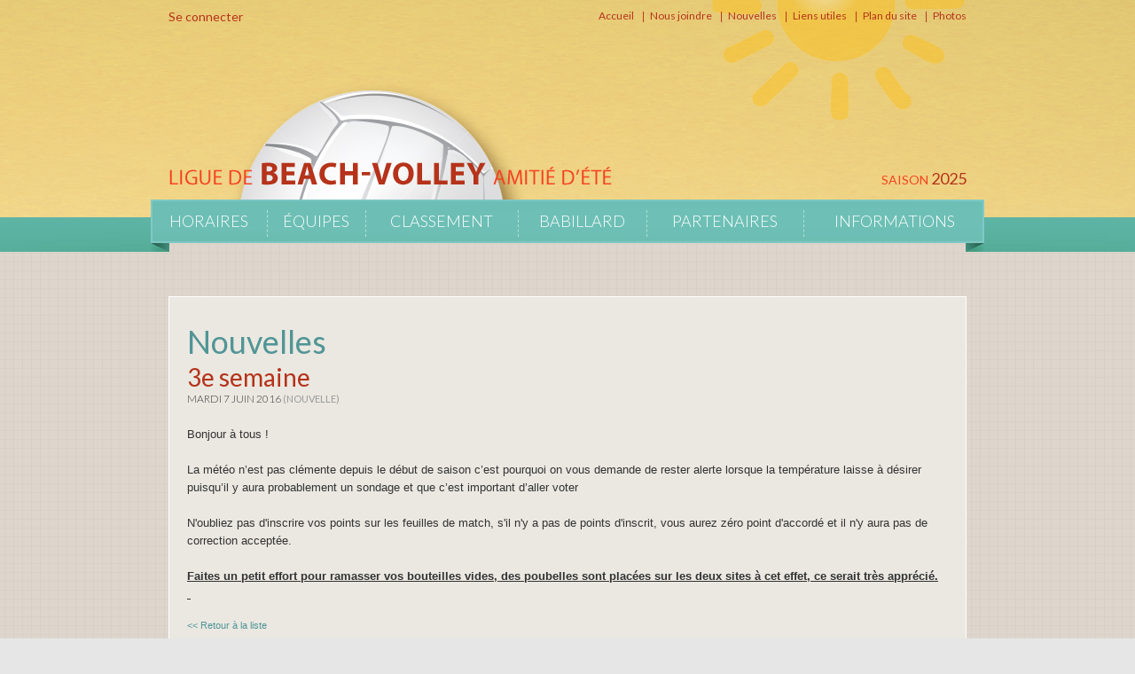

--- FILE ---
content_type: text/html
request_url: http://www.beachvolleysi.ca/fr/nouvelles_2/3e-semaine_92/
body_size: 2150
content:
<!DOCTYPE html PUBLIC "-//W3C//DTD XHTML 1.0 Transitional//EN" "DTD/xhtml1-transitional.dtd">
<html xmlns="http://www.w3.org/1999/xhtml" lang="en" xml:lang="en">
<head>
  <title>Nouvelles - Ligue de Beach-Volley amitié d'été</title>
  <meta name="title" content="Nouvelles - Ligue de Beach-Volley amitié d'été"/>
  <meta http-equiv="content-type" content="text/html; charset=utf-8"/>
  <meta name="keywords" content=","/>
  <meta name="description" content=""/>
  <base href="http://www.beachvolleysi.ca/CLIENTS/1-beachvolley/"/>
  <link href='http://fonts.googleapis.com/css?family=Lato:400,300' rel='stylesheet' type='text/css'>
  <link href='http://fonts.googleapis.com/css?family=Russo+One' rel='stylesheet' type='text/css'>
  <link rel="stylesheet" type="text/css" href="css/custom_headers.css"/>
  <link rel="stylesheet" type="text/css" href="css/main.css"/>
  <script type="text/javascript" src="../../js/ext/jquery.js"></script>
  <script type="text/javascript" src="../../js/ext/jquery.validation.js"></script>
  <script type="text/javascript" src="../../js/maplib.js"></script>
  <script type="text/javascript" src="../../js/custom_beach.js"></script>
  <script type="text/javascript">var vLng = '2';var arrTrack = new Array(2);var vFullUrl = 'http://www.beachvolleysi.ca/';
  </script>
</head>
<body>
  <div id="level1_over"></div><div id="gallery"></div><div id="galtemp"></div>
<div id='all_div'><div id='main_div'><div id='header_div'><div id='saison'>Saison <span class='year'>2025</span></div><div id='basic_menu'><?xml version="1.0" encoding="UTF-8"?>
<table cellspacing="0" width="100%" class="mbtbl"><tr><td><div class="mbitem"><a href="../../fr/horaires_10/" class="mblink">Horaires</a></div></td><td class="mbspacer"><img src="images/blank.gif"/></td><td><div class="mbitem"><a href="../../fr/equipes_11/" class="mblink">Équipes</a></div></td><td class="mbspacer"><img src="images/blank.gif"/></td><td><div class="mbitem"><a href="../../fr/classement_9/" class="mblink">Classement</a></div></td><td class="mbspacer"><img src="images/blank.gif"/></td><td><div class="mbitem"><a href="../../fr/babillard_13/" class="mblink">Babillard</a></div></td><td class="mbspacer"><img src="images/blank.gif"/></td><td><div class="mbitem"><a href="../../fr/partenaires_12/" class="mblink">Partenaires</a></div></td><td class="mbspacer"><img src="images/blank.gif"/></td><td><div class="mbitem"><a href="../../fr/informations_14/" class="mblink">Informations</a></div></td></tr></table>
</div><div id='secondary_menu'><a class='smlink' href='../../fr/accueil/'><nobr>Accueil</nobr></a><?xml version="1.0" encoding="UTF-8"?>

      |  <a class="smlink" href="../../fr/nous-joindre_3/"><nobr>Nous joindre</nobr></a>
      |  <a class="smlink" href="../../fr/nouvelles_2/"><nobr>Nouvelles</nobr></a>
      |  <a class="smlink" href="../../fr/liens-utiles_5/"><nobr>Liens utiles</nobr></a>
      |  <a class="smlink" href="../../fr/plan-du-site_1/"><nobr>Plan du site</nobr></a>
      |  <a class="smlink" href="../../fr/photos_7/"><nobr>Photos</nobr></a>
</div><div id='login_menu'><a class='lmlink' href='javascript:showLogin()'><nobr>Se connecter</nobr></a></div></div><div id='main_menu'></div><div id='content'><div id='page_title'>Nouvelles</div><div class='ndtitle'>3e semaine</div><div class='ndate' style='padding-bottom:5px'>Mardi 7 Juin 2016 <span class='ncat'>(Nouvelle)</span></div><div class='ndesc'><p>Bonjour &agrave; tous&nbsp;!</p>
<p>&nbsp;</p>
<p>La m&eacute;t&eacute;o n&rsquo;est pas cl&eacute;mente depuis le d&eacute;but de saison c&rsquo;est pourquoi on vous demande de rester alerte lorsque la temp&eacute;rature laisse &agrave; d&eacute;sirer puisqu&rsquo;il y aura probablement un sondage et que c&rsquo;est important d&rsquo;aller voter</p>
<p>&nbsp;</p>
<p>N'oubliez pas d'inscrire vos points sur les feuilles de match, s'il n'y a pas de points d'inscrit, vous aurez z&eacute;ro point d'accord&eacute; et il n'y aura pas de correction accept&eacute;e.</p>
<p>&nbsp;</p>
<p><span style="text-decoration: underline;"><strong>Faites un petit effort pour ramasser vos bouteilles vides, des poubelles sont plac&eacute;es sur les deux sites &agrave; cet effet, ce serait tr&egrave;s appr&eacute;ci&eacute;.</strong></span></p>
<p><span style="text-decoration: underline;"><strong>&nbsp;</strong></span></p></div><div style='padding-top:15px'><a href='../../fr/nouvelles_2/' style='font-size:11px'><< Retour à la liste</a></div></div><div id='footer_div'><a href='http://www.mapdesign.ca' target='_blank'><img src='images/manual/mapdesign.png'/></a></div></div></div><div id='easyLogin'><form name="frmConnectEasyLogin" id="frmConnectEasyLogin" enctype="multipart/form-data" method="POST" action="#"><div class="title">Se connecter</div><div class="close"><a href="javascript:closeEasyLogin()">X</a></div><div class="mention" style="text-align:right;margin-bottom:10px;"><a href="javascript:goToRecupass()">J'ai oublier mon mot de passe</a></div><div class="mention" style="text-align:right;margin-bottom:20px;"><a href="javascript:goToCreateAccount()">Vous n'avez pas de compte? Créer un compte!</a></div><div id="errorEasyLogin"><div id="block_acc_mailEasyLogin" name="block_acc_mailEasyLogin" class="formelement"><label for="acc_mailEasyLogin">Courriel</label><input type="text" value="" id="acc_mailEasyLogin" name="acc_mailEasyLogin" class="text" validation="required email" ></input></div><div id="block_acc_passEasyLogin" name="block_acc_passEasyLogin" class="formelement"><label for="acc_passEasyLogin">Mot de passe</label><input type="password" value="" id="acc_passEasyLogin" name="acc_passEasyLogin" class="text" validation="required"></input></div><div id="errorMsgEasyLogin"></div></div><input type="button" class="login_btn" value="Connexion" onClick="executeEasyLogin()"/><div style="display:none" id="easyLoginRespEasyLogin"></div><input type="hidden" id="currentEasyLoginAction" value=""/></form></div>  <script type="text/javascript">
    var id_jq_logged = "";
    $(document).ready(function(){
    });
  </script>
</body>
</html>

--- FILE ---
content_type: text/css
request_url: http://www.beachvolleysi.ca/CLIENTS/1-beachvolley/css/custom_headers.css
body_size: 103
content:
h1{color:#b5331a;font-size:24px;font-weight:400;font-family:Lato;line-height:30px}
h2{color:#b5331a;font-size:18px;font-weight:400;font-family:Lato;line-height:24px}


--- FILE ---
content_type: text/css
request_url: http://www.beachvolleysi.ca/CLIENTS/1-beachvolley/css/main.css
body_size: 4293
content:
/* BASICS */
body,div,dl,dt,dd,ul,ol,li,h1,h2,h3,h4,h5,h6,pre,form,fieldset,p,blockquote,th,td{margin:0;padding:0;}
body,div,table{font-family:Arial;font-size:13px;color:#333333;}
table{border:0px;padding:0px;}
img{border:0px;}

/* MAIN */
a{text-decoration:none;color:#519596;}
a:hover{text-decoration:none;color:#b5331a;}
ul{text-indent:-15px;margin-left:16px;padding-top:5px;}
li{list-style-position:inside;padding-bottom:5px;list-style-image: url(../images/manual/dot.gif) !important;list-style-image: url(../images/manual/dotie.gif);}
hr{height:1px;border:0px;border-bottom:1px solid #b5331a;}

/* IMAGES */
img.img-right{float:right;margin-bottom:10px;margin-left:10px;border:10px solid #FFFFFF;-moz-box-shadow: 5px 5px 5px #AAA;-webkit-box-shadow: 5px 5px 3px #AAA;box-shadow: 5px 5px 5px #AAA;}
img.img-left{float:left;margin-bottom:10px;margin-right:10px;border:10px solid #FFFFFF;-moz-box-shadow: 5px 5px 5px #AAA;-webkit-box-shadow: 5px 5px 3px #AAA;box-shadow: 5px 5px 5px #AAA;}
.photo{border:10px solid #FFFFFF;-moz-box-shadow: 5px 5px 5px #AAA;-webkit-box-shadow: 5px 5px 3px #AAA;box-shadow: 5px 5px 5px #AAA;}
.vignette{font-size:12px;color:#666666;}
.credit{font-size:11px;color:#666666;}

/* GALLERY */
div.gallery_title{font-size:12px;color:#333333;font-family:Arial;letter-spacing:1px;padding-bottom:5px;}
div.gallery_vignette{font-size:12px;line-height:18px;color:#333333;}
div.gallery_credit{font-size:10px;color:#333333;line-height:12px;padding-top:2px;}
img.gallery_picture{margin-bottom:2px;}
#level1_over{position:absolute;z-index:98;background-color:#000000;visibility:hidden;opacity:.80;-moz-opacity: 0.5;filter: alpha(opacity=80);left:0px;top:0px;}
#gallery{position:absolute;z-index:99;background-color:#FFFFFF;visibility:hidden;padding:15px;}
#galtemp{position:absolute;visibility:hidden;}

/* TRACK BAR */
#trackbar{}
.tbsel{}
a.tblink{}
a.tblink:hover{}

/* MAIN BASIC */
table.mbtbl {height:30px;}
table.mbtbl td {}
table.mbtbl td.mbspacer {width:0px;border-right:1px dashed #b6dfda;}
table.mbtbl td.mbspacer img {width:1px;}
div.mbitem{text-align:center;text-transform:uppercase;margin-bottom:5px;}
a.mblink{color:#FFFFFF;text-decoration:none;font-size:18px;font-family:Lato;font-weight:300;}
a.mblink:hover{color:#b5331a;}
a.mbsel{color:#b5331a;text-decoration:none;font-size:18px;font-family:Lato;font-weight:400;}
a.mblink:hover{color:#b5331a;}

/* MAIN MENU */
div.mmitem{float:left;margin-right:30px;text-transform:uppercase;}
a.mmlink{color:#519596;text-decoration:none;font-size:14px;font-family:Lato;font-weight:300;}
a.mmlink:hover{color:#b5331a;}
a.mmsel{color:#b5331a;text-decoration:none;font-size:14px;font-family:Lato;font-weight:400;}
a.mmsel:hover{}
a.mmtrack{}
a.mmtrack:hover{}
div.mmitem0{}
a.mmlink0{}
a.mmlink0:hover{}

/* LANGUAGE MENU */
a.lnglink {}
a.lnglink:hover {}

/* SECONDARY MENU */
a.smlink{color:#b5331a;text-decoration:none;font-family:Lato;font-weight:400;}
a.smlink:hover{text-decoration:underline;}

/* SITE MAP */
div.stitem{padding-bottom:10px;}
a.stlink{background:url(../images/manual/dot.gif) no-repeat center left;padding-left:15px;}
a.stlink:hover{}

/* NEWS */
div.nltitle {padding:5px 0px 5px 0px;font-family:Lato;font-weight:300;font-size:20px;}
div.ndtitle {padding-bottom:5px;font-family:Lato;font-weight:400;font-size:28px;color:#b5331a;}
div.ndate {padding:0px 0px 5px 0px;text-transform:uppercase;font-family:Lato;font-weight:300;font-size:12px;}
.ncat {color:#999999;font-size:11px;font-weight:normal;}
.ndesc {padding-top:15px;}

/* SEARCH */
.search_title {font-weight:bold;color:#333333;}

/* INTEGRATION */
/*body{background:#333333;}*/
body{background:url(../images/manual/bg_f.gif) repeat top left #e6e6e6;}
#all_div{width:100%;background:url(../images/manual/header.png) no-repeat top center;}
#main_div{width:940px;margin:0 auto 0 auto;}
#header_div{height:284px;width:940px;position:relative;}
#footer_div{margin:0px 0px 40px 20px;}
#saison{position:absolute;left:0px;top:190px;font-family:Lato;color:#f44321;font-weight:400;font-size:14px;text-transform:uppercase;text-align:right;width:920px;}
#saison .year{color:#b5331a;font-size:18px}
#basic_menu{width:940px;left:0px;top:237px;position:absolute;}
#secondary_menu{width:920px;text-align:right;position:absolute;left:0px;top:10px;color:#b5331a;font-size:12px;}
#login_menu{position:absolute;left:20px;top:10px;color:#b5331a;font-size:14px;}
#main_menu {padding:10px 40px 10px 40px;}
#content{border:1px solid #FFFFFF;background:url(../images/manual/ctn_bg.gif) top left repeat-x #eae8e1;padding:40px 20px 40px 20px;margin:30px 20px 15px 20px;line-height:20px;font-weight:normal;font-family:Arial;font-size:13px;}
#page_title{font-family:Lato;font-weight:400;color:#519596;font-size:36px;margin-bottom:20px;}
h1{padding-bottom:5px;}
div.note {margin:0px 0px 10px 0px;padding:10px 15px 10px 30px;color:#bd3a20;background:url(../images/manual/dot.gif) no-repeat 15px 14px #FFFFFF;border:1px solid #CCCCCC;}
a.lmlink{color:#b5331a;text-decoration:none;font-family:Lato;font-weight:400;}
a.lmlink:hover{text-decoration:underline;}
div.quick_access{font-family:Lato;font-size:18px;font-weight:300;color:#FFFFFF;padding:10px 20px 10px 20px;margin-bottom:15px;-moz-border-radius:15px;border-radius:15px;cursor:pointer;text-transform:uppercase;}
div.quick_access img{margin-right:10px;}
div.qover{border:1px solid #f44321;background:url(../images/manual/bg_but_over.gif) repeat-x top left #b5331a;}
div.qout{border:1px solid #d7ad4e;background:url(../images/manual/bg_but_out.gif) repeat-x top left #5bb1a0;}

/* HOME */
#home_div{margin:30px 20px 30px 20px;}
#col_left{float:left;width:500px;}
#col_right{float:left;width:370px;margin-left:30px;}
div.ctn_box{border:1px solid #FFFFFF;background:url(../images/manual/ctn_bg.gif) top left repeat-x #eae8e1;padding:30px 20px 30px 20px;line-height:20px;}
div.box_title{border:1px solid #7cc6c3;background:#5bb1a0;padding:10px 20px 10px 20px;color:#FFFFFF;font-family:Lato;font-weight:300;font-size:18px;text-transform:uppercase;}
img.majparthome{border:1px solid #DDDDDD;}
img.notfirstpart{margin-top:30px;}

/* TABS */
.tab_bar{}
.tab{height:28px;float:left;margin:0px 10px 10px 0px;cursor:pointer;}
.tab_sel{height:28px;background:url(../images/manual/tab_main.gif) no-repeat top left;}
.tab_txt{padding:2px 10px 0px 10px;font-family:Lato;font-weight:400;font-size:14px;}
.tab_sel .tab_ctn{height:28px;background:url(../images/manual/tab_right.gif) no-repeat top right;}
.tab_sel .tab_txt{color:#FFFFFF;}
.tab_unsel{height:28px;background:url(../images/manual/tab_main_un.gif) no-repeat top left;}
.tab_unsel .tab_ctn{height:28px;background:url(../images/manual/tab_right_un.gif) no-repeat top right;}
.tab_unsel .tab_txt{color:#b5331a;}
.tab_trans{height:28px;background:url(../images/manual/tab_main_no.gif) no-repeat top left;}
.tab_trans .tab_ctn{height:28px;background:url(../images/manual/tab_right_no.gif) no-repeat top right;}
.tab_trans .tab_txt{color:#cdb3a9;}

/* TABLE */
table.bv_tbl {width:95%;}
table.bv_tbl td {padding:3px 10px 3px 10px;border-bottom:1px dashed #999999;}
table.bv_tbl td.posnum {color:#b5331a;font-family:Lato;font-weight:bold;font-size:13px;text-align:center;}
table.bv_tbl td.eqname {}
table.bv_tbl td.mtime {color:#b5331a;font-family:Lato;font-weight:bold;font-size:13px;}
table.bv_tbl th {padding:3px 10px 3px 10px;background:url(../images/manual/bgtbl_th.gif) repeat top left;color:#FFFFFF;font-family:Lato;font-size:16px;font-weight:300;border-bottom:1px solid #FFFFFF;}
table.bv_tbl tr.drk {background:url(../images/manual/bgtbl_drk.gif) repeat top left;}
table.bv_tbl tr.total {background:#CCCCCC;font-weight:bold;}
table.bv_tbl tr.lt {background:url(../images/manual/bgtbl_lt.gif) repeat top left;}
table.bv_tbl tr.selrow {background:url(../images/manual/bgtbl_sel.gif) repeat top left;}
table.bv_tbl td.poolnum {color:#b5331a;font-family:Lato;font-weight:bold;font-size:40px;text-align:center;background:#EEEEEE;}
table.bv_tbl td.poolend {border-bottom:1px solid #999999;}
table.largespacing td{padding:5px 10px 5px 10px;}
input.set {width:24px;font-size:16px;text-align:center;color:#b5331a;font-family:Lato;}

/* Form elements */
form input.text {width:250px;height:30px;margin-bottom:.75em;}
form .select {width:250px;height:30px;margin-bottom:.75em;padding-top:5px;padding-left:5px;}
form input.radio {}
form label {font-size:16px;margin-top:.4em;width:140px;float:left;text-align:right;margin-right:15px;display:block;font-family:Lato;font-weight:400;color:#b5331a;}
form .radlbl {line-height:34px;height:34px;}
form div.formelement {margin-bottom:1em;}
form .group {margin-left:205px;padding-top:5px;}
form .addgroup {margin-left:205px;}
form .check {padding:3px 0px 3px 0px;}
form .checktext {margin-left:25px;}
form input.checkbox {margin-right:5px;float:left;}
form .other {padding:3px 0px 3px 0px;}
form .other input {width:400px;}
form .field_btn {margin:2px 0px 0px 10px;cursor:pointer;}
form .sel_form {width:170px;margin-right:10px;}
form .sel_exp {width:75px;margin-left:10px;}
form input.txt_form {width:220px;}
form input.txt_sect1 {width:170px;margin-right:10px;}
form input.txt_sect2 {width:220px;}
form input.txt_sect3 {width:135px;}
form textarea {width:400px;height:75px;}
form .checkdiv {height:30px;padding-top:5px;}
form .note {font-size:11px;}

/* Validation */
form div.error {border:solid 1px #f99;background:#fff3f3;padding:1em 0 .5em 0;margin:0px 10px 10px 10px;}
form div.error label{color:#f00;font-weight:bold;}
form ul.errorlist {margin-left:220px;list-style:none}
form ul.errorlist li {color:#f00;font-size:12px;}

/* STATS */
div.eqstattitle{background:url(../images/manual/ballon.png) no-repeat top left;color:#b5331a;font-family:Lato;font-weight:300;font-size:36px;text-transform:uppercase;padding:20px 0px 15px 180px;margin-top:10px;}
#eqstatblock{border:1px solid #b5331a;background:url(../images/manual/bg.gif) repeat;padding:20px 10px 20px 20px;}
.stattitle {padding-bottom: 0.5em;font-family:Lato;font-size:18px;color:#b5331a;text-align:center;}
#eqposition {border-top:1px solid #999999;border-bottom:1px solid #999999;width:280px;margin-left:10px;background:#EEEEEE;}
#eqposition div.eqentry {height:30px;border-bottom:1px dashed #999999;}
#eqposition div.drk {background:url(../images/manual/bgtbl_drk.gif) repeat top left;}
#eqposition div.lt {background:url(../images/manual/bgtbl_lt.gif) repeat top left;}
#eqposition div.eqpos {float:left;width:40px;text-align:center;padding-top:5px;font-family:Lato;color:#b5331a;}
#eqposition div.eqname {float:left;width:240px;padding-top:5px;font-family:Lato;}

#eqstats {border-top:1px solid #999999;border-bottom:1px solid #999999;width:280px;margin-left:10px;}
#eqstats div.eqentry {height:30px;border-bottom:1px dashed #999999;padding-left:10px;}
#eqstats div.drk {background:url(../images/manual/bgtbl_drk.gif) repeat top left;}
#eqstats div.lt {background:url(../images/manual/bgtbl_lt.gif) repeat top left;}
#eqstats div.eqpos {float:left;width:80px;text-align:left;padding-top:5px;font-family:Lato;color:#b5331a;}
#eqstats div.eqname {float:left;width:190px;padding-top:5px;font-family:Lato;}
.mention {font-size:11px;}

a.small_link{color:#b5331a;font-size:12px;text-decoration:none;font-family:Lato;}
a.small_link:hover{color:#b5331a;text-decoration:underline;}

/* Partenaires */
div.partenaires {margin:0px 0px 40px 0px;padding:20px;background:#FFFFFF;}
div.part {float:left;margin-right:30px;}

/* Sondage */
div.sond_title {font-family:Lato;font-weight:400;font-size:20px;color:#b5331a;}
div.rep_set {margin:20px 0px 0px 0px;}
div.rep_set .reponse {border:1px solid #DDDDDD;background:#;padding:10px 0px 10px 15px;margin-top:10px;font-family:Lato;font-weight:300;font-size:14px;color:#b5331a;cursor:pointer;}
div.rep_set .over {background:#5bb1a0;color:#FFFFFF;}
div.rep_set .out {background:#FFFFFF;}
div.rep_set .first {margin-top:0px;}
div.res_notice {font-size:11px;color:#666666;margin-top:20px;background:url(../images/manual/tip.gif) center left no-repeat;padding:0px 0px 0px 20px;}
div.verdict {-moz-border-radius:15px;border-radius:15px;padding:10px 15px 10px 15px;background:#FFFFFF;border:1px solid #DDDDDD;margin-top:10px;font-size:14px;font-weight:400;font-family:Lato;text-transform:uppercase;color:#999999;}
hr.dashed {border-bottom:1px dashed #999999;}
div.invalid {color:#987a38;font-size:14px;font-weight:400;font-family:Lato;text-transform:none;}
div.passed {color:#579035;font-size:14px;font-weight:400;font-family:Lato;text-transform:none;}
div.failed {color:#b5331a;font-size:14px;font-weight:400;font-family:Lato;text-transform:none;}
div.normal {color:#333333;font-size:14px;font-weight:400;font-family:Lato;text-transform:none;}
div.verdict.failed.invert{background:#b5331a;color:#FFF;}
div.verdict.passed.invert{background:#579035;color:#FFF;}
#sondRespResult {display:none;color:#FF0000;font-size:14px;padding:20px 0px 0px 0px;}

/* EASY LOGIN */
#easyLogin{visibility:hidden;position:absolute;top:0px;left:0px;z-index:99;background:#FFFFFF;border:1px solid #DDDDDD;padding:20px;}
#easyLogin .title{font-family:Lato;color:#519596;font-weight:300;font-size:28px;padding-bottoM:30px;}
#easyLogin .close{position:absolute;top:25px;left:0px;width:428px;text-align:right;}
#easyLogin .close a{text-decoration:none;font-family: 'Lato', sans-serif;font-weight:300;font-size:20px;}
.login_btn {width:120px;height:30px;margin-left:155px;}
#easyLogin .close a:hover{color:#548ba5;}

/* MY ACCOUNT */
input.mail {width:130px;}
input.joueur {width:80px;}
input.tel {width:80px;}
.mod_save {width:100%;font-family:Lato;font-size:20px;font-weight:300;color:#b5331a;padding:10px;margin-top:20px;cursor:pointer;}
table.myacc td{padding:5px;}
.agezone{margin-top:10px;padding:10px 10px 0px 10px;}
.forcezone{}

/* PREADH */
div.eqstattitleac{padding:10px 0px 0px 180px;}
.inputeqname{color:#b5331a;font-family:Lato;font-weight:300;font-size:36px;background:transparent;border:0px;padding:0px;}
.eqnumun{background:#F5F5F5;border:1px solid #b5331a;border-radius:15px;padding:10px 15px 10px 15px;}
.eqnumun > .lbl,.eqnumun > .num{float:left;}
.eqnumun > .lbl{line-height:24px;font-size:12px;padding:0px 5px 0px 0px;text-transform:uppercase;color:#666;}
.eqnumun > .num{font-size:24px;color:#b5331a;line-height:24px;padding:0px 0px 0px 5px;}
.clear{clear:both;}
.eqnumun.int{background:#FFF;border:0px;}

/* FINALS */
.finals_tbl{padding:20px;}
.finals_tbl td{}
.brackets_tbl{}
.matchsr{width:380px;margin-bottom:20px;}
.matchsr>.eq{border-bottom:1px solid #BBB;padding-bottom:5px;position:relative;}
.matchsr>.eq>div{display:inline-block;vertical-align:top;}
.matchsr>.eq>.pos{width:20px;text-align:center;font-weight:bold;height:20px;background:#BBB;text-shadow:1px 1px white;border-radius:5px;margin-right:5px;line-height:20px;}
.matchsr>.eq>.name{width:250px;overflow:hidden;text-wrap:none;height:20px;line-height:20px;}
.matchsr.dbl>.eq>.pos{font-size:11px;}
.matchsr.dbl>.eq>.name{font-size:11px;}
.matchsr>.eq>.pts{position:absolute;top:0px;right:10px;}
.matchsr>.eq>.pts>.set{border:1px dotted #999;height:18px;width:18px;float:right;margin-left:10px;line-height:18px;text-align:center;font-size:12px;color:#BBB;}
.matchsr>.eq1{}
.matchsr>.eq2{border-right:1px solid #BBB;}
.matchsr>.info{padding:5px 0px 5px 0px;position:relative;border-right:1px solid #BBB;}
.matchsr>.info>div{font-size:11px;height:20px;line-height:20px;}
.matchsr>.info>.loc{}
.matchsr>.info>.time{position:absolute;top:5px;right:10px;font-weight:bold;}
.linesr{width:50px;}
.linesr.top{margin-bottom:55px;}
.linesr.bot{}
.linesr>.top{}
.linesr>.mid{margin-left:25px;border-left:1px solid #BBB;}
.linesr>.bot{}
.linesr.top>.top{border-bottom:1px solid #BBB;width:25px;}
.linesr.bot>.top{border-bottom:1px solid #BBB;width:25px;margin-left:25px;}
.linesr.top>.bot{border-bottom:1px solid #BBB;width:25px;margin-left:25px;}
.linesr.bot>.bot{border-bottom:1px solid #BBB;width:25px;}

.finals_tbl.print .matchsr>.eq>.pts>.set{border:1px solid #333;font-size:11px;}
.finals_tbl.print .matchsr>.info{border-right:1px solid #333;}
.finals_tbl.print .matchsr>.eq{border-bottom:1px solid #333;}
.finals_tbl.print .matchsr>.eq2{border-right:1px solid #333;}
.finals_tbl.print .linesr>.mid{border-left:1px solid #333;}
.finals_tbl.print .linesr.top>.top{border-bottom:1px solid #333;}
.finals_tbl.print .linesr.bot>.top{border-bottom:1px solid #333;}
.finals_tbl.print .linesr.top>.bot{border-bottom:1px solid #333;}
.finals_tbl.print .linesr.bot>.bot{border-bottom:1px solid #333;}
.finals_tbl.print .matchsr>.info>.time{font-size:12px;}

/* PRE-ADH HOME */
.padh{padding-top:5px;margin-top:5px;border-top:1px dashed #B5331A;}
.padh:first-child{padding:0px;margin:0px;border-top:0px;}
.padh>div{display:inline-block;}
.padh>.cls{text-transform:uppercase;font-family:Lato;font-weight:400;}
.padh>.state{width:150px;text-align:right;float:right;}
.padh>.state>div{display:inline-block;font-weight:bold;}
.padh>.state>.numeq{color:#B5331A;font-size:20px;padding-right:3px;}
.padh>.state>.maxeq{padding-left:2px;}

/* METEO HOME */
#meteo{margin-bottom:30px;background:#eae8e1;padding-bottom:10px;}
#meteo>div.day{display:inline-block;width:125px;text-align:center;}
#meteo>div.day.noplay{opacity:0.5;}
#meteo>div.day>div.name{background:#5bb1a0;border-top:1px solid #7cc6c3;border-bottom:1px solid #7cc6c3;padding:5px 0px 5px 0px;text-transform:uppercase;font-family:Lato;color:#FFF;font-weight:300;margin-bottom:10px;}
#meteo>div.day>div.data{background-repeat:no-repeat;background-position:right center;text-align:left;}
#meteo>div.day>div.data>div{font-weight:bold;padding-left:10px;}
#meteo>div.day>div.data>div.warn{color:#FF6622;}
#meteo>div.day>div.data>div>.unit{font-size:11px;font-weight:normal;}
#meteo>div.day>div.data>div.temp{margin-bottom:5px;}
#meteo>div.day>div.data>div.wind{margin-bottom:5px;}
#meteo>div.day>div.data>div.rain{}
#meteo>div.day>div.data>div.icon{}
#meteo>div.day>div.data>div.icon>img{}
#meteo>#note{font-size:11px;padding:10px 10px 0px 10px;}

/* PAYPAL */
img.paypal{cursor:pointer;opacity:0.9;}
img.paypal:hover{opacity:1;}
.pp-loading{text-align:center;padding:30px !important;}

.calibre_range{position:relative;height:20px;}
.calibre_range>div{position:absolute;text-transform:uppercase;text-shadow:1px 1px #FFF;color:#b5331a;font-size:11px;top:0px;}
.calibre_range>div:nth-child(1){left:90px;}
.calibre_range>div:nth-child(2){left:210px;}
.calibre_range>div:nth-child(3){left:330px;}

--- FILE ---
content_type: application/javascript
request_url: http://www.beachvolleysi.ca/js/maplib.js
body_size: 2455
content:
/*!
 * Dependencies : ext/jquery.js
 */

var loading_msg = "<table cellspacing='0' width='100%' height='100%'><tr><td align='center' valign='middle'><img src='images/gallery_loader.gif'/></td></tr></table>";

////////////////////
// AJAX           //
////////////////////
 
getPhp = function(vPage,vTarget,vParam,vMethod,vComplete) {
  $("#"+vTarget).html(loading_msg);
  $.ajax({
    type: vMethod,
    url: vPage,
    data: vParam,
    success: function(html){
      $("#"+vTarget).html(html);
      if(vComplete!="") {
        execJs(vComplete);
      }
    }
  });
}

////////////////////
// FUNCTIONS      //
////////////////////

getDocHeight = function() {
  var D = document;
  return Math.max(
      Math.max(D.body.scrollHeight, D.documentElement.scrollHeight),
      Math.max(D.body.offsetHeight, D.documentElement.offsetHeight),
      Math.max(D.body.clientHeight, D.documentElement.clientHeight)
  );
}


f_clientWidth = function() {
	return document.body.clientWidth;
}

f_clientHeight = function() {
	return document.body.clientHeight;
}

f_scrollLeft = function() {
	return f_filterResults (
		window.pageXOffset ? window.pageXOffset : 0,
		document.documentElement ? document.documentElement.scrollLeft : 0,
		document.body ? document.body.scrollLeft : 0
	);
}

f_scrollTop = function() {
	return f_filterResults (
		window.pageYOffset ? window.pageYOffset : 0,
		document.documentElement ? document.documentElement.scrollTop : 0,
		document.body ? document.body.scrollTop : 0
	);
}

f_filterResults = function(n_win, n_docel, n_body) {
	var n_result = n_win ? n_win : 0;
	if (n_docel && (!n_result || (n_result > n_docel)))
		n_result = n_docel;
	return n_body && (!n_result || (n_result > n_body)) ? n_body : n_result;
}

centerElement = function(vElement,dtX,dtY) {
  if(dtX!=0){var dt_width=dtX;}else{var dt_width=$("#"+vElement).css("width").replace("px","");}
  if(dtY!=0){var dt_height=dtY;}else{var dt_height=$("#"+vElement).css("height").replace("px","");}
	var newX = (f_clientWidth()/2)+f_scrollLeft()-(dt_width/2);
	if(newX<0){newX=0;}
	$("#"+vElement).css("left",newX);
	var newY = ($(window).height()/2)+f_scrollTop()-(dt_height/2);
	if(newY<0){newY=0;}
	$("#"+vElement).css("top",newY);
}

execJs = function(vJs) {
	var newFunction = new Function(vJs);
	referenceFunction = newFunction;
	referenceFunction();
}

////////////////////
// GALLERY        //
////////////////////

var last_img_x = 0;
var last_img_y = 0;
var last_tot_y = 0;
var cur_img_x = 0;
var cur_img_y = 0;
var cur_tot_y = 0;
var res_inc_top = 1;
var res_inc_left = 1;
var res_inc_width = 1;
var res_inc_height = 1;
var res_steps = 20;
var res_speed = 20;
var cur_left = 0;
var cur_top = 0;
var cur_width = 0;
var cur_height = 0;
var cur_step = 0;
var control_offset = 28;
var base_txt_offset = 28;
var last_txt_offset = 0;
if(document.all) {
  var xtra_x = 30;
  var xtra_y = 30;
} else {
  var xtra_x = 0;
  var xtra_y = 0;
}

popBdPhoto = function(vId,vCat,vNot,vChilds,vNoDiapo) {
  if(vNoDiapo!=1){vNoDiapo=0;}
  $("#level1_over").css("width","100%");
  $("#level1_over").css("height",getDocHeight()+"px");
  $("#level1_over").css("visibility","visible");
  centerElement("gallery",0,0);
  getPhp(vFullUrl+"cgi/gallery.php","gallery","id="+vId+"&lng="+vLng+"&cat="+vCat+"&not="+vNot+"&childs="+vChilds+"&nodiapo="+vNoDiapo+"&firstpic="+vId+"&curcnt=1","get","placeGallery();");
  $("#gallery").css("visibility","visible");
}

placeGallery = function() {
  var img_x = parseInt(document.getElementById("photo_x").value);
  var img_y = parseInt(document.getElementById("photo_y").value);
  $("#gallery").css("width",img_x+xtra_x+"px");
  txt_offset = document.getElementById("gal_txt").offsetHeight;
  if(txt_offset < base_txt_offset) {
    txt_offset = base_txt_offset;
  }
  $("#gallery").css("height",img_y+control_offset+txt_offset+xtra_y+"px");
  centerElement("gallery",img_x,img_y+control_offset+txt_offset);
}

initGalResize = function() {
  cur_step = 0;
  txt_offset = document.getElementById("gal_txt").offsetHeight;
  if(txt_offset < base_txt_offset) {
    txt_offset = base_txt_offset;
  }
  cur_img_x = $("#photo_x").val();
  cur_img_y = $("#photo_y").val();
  cur_left = parseInt($("#gallery").css("left").replace("px",""));
  cur_top = parseInt($("#gallery").css("top").replace("px",""));
  cur_width = parseInt(last_img_x)+xtra_x;
  cur_height = parseInt(last_img_y)+control_offset+last_txt_offset+xtra_y;
  offset_x = parseInt(last_img_x)-parseInt(cur_img_x);
  offset_y = (parseInt(last_img_y)+last_txt_offset)-(parseInt(cur_img_y)+txt_offset);
  if(offset_x==0) {
    diff_x = 0;
  } else {
    diff_x = offset_x/2/res_steps;
  }
  if(offset_y==0) {
    diff_y = 0;
  } else {
    diff_y = offset_y/2/res_steps;
  }
  if(diff_x>0) {
    res_inc_left = diff_x;
    res_inc_width = diff_x-(diff_x*3);
  } else {
    res_inc_left = diff_x;
    res_inc_width = diff_x-(diff_x*3);
  }
  if(diff_y<0) {
    res_inc_top = diff_y;
    res_inc_height = diff_y-(diff_y*3);
  } else {
    res_inc_top = diff_y;
    res_inc_height = diff_y-(diff_y*3);
  }
  window.setTimeout("loopGalResize()",res_speed);
}

loopGalResize = function() {
  cur_left += res_inc_left;
  cur_top += res_inc_top;
  cur_width += res_inc_width;
  cur_height += res_inc_height;
  $("#gallery").css("left",Math.ceil(cur_left)+"px");
  $("#gallery").css("top",Math.ceil(cur_top)+"px");
  $("#gallery").css("width",Math.ceil(cur_width)+"px");
  $("#gallery").css("height",Math.ceil(cur_height)+"px");
  cur_step++;
  if(cur_step<res_steps) {
    window.setTimeout("loopGalResize()",res_speed);
  } else {
    endGalResize();
  }
}

endGalResize = function() {
  $("#gallery").html($("#galtemp").html());
  $("#galtemp").html("");
}

showPhoto = function(vId,vCat,vNot,vChilds,vNoDiapo,vFirst,vCurCnt) {
  if(vNoDiapo!=1){vNoDiapo=0;}
  last_img_x = $("#photo_x").val();
  last_img_y = $("#photo_y").val();
  last_txt_offset = txt_offset;
  $("#gallery").html(loading_msg);
  getPhp(vFullUrl+"cgi/gallery.php","galtemp","id="+vId+"&lng="+vLng+"&cat="+vCat+"&not="+vNot+"&childs="+vChilds+"&nodiapo="+vNoDiapo+"&firstpic="+vFirst+"&curcnt="+vCurCnt,"get","initGalResize();");
}

closeGallery = function() {
  $("#gallery").css("visibility","hidden");
  $("#gallery").html("");
  $("#level1_over").css("visibility","hidden");
}

popBdVideo = function(vId,vAutoPlay) {
  $("#level1_over").css("width","100%");
  $("#level1_over").css("height",getDocHeight()+"px");
  $("#level1_over").css("visibility","visible");
  centerElement("gallery",0,0);
  getPhp(vFullUrl+"cgi/video.php","gallery","id="+vId+"&lng="+vLng+"&autoplay="+vAutoPlay,"get","placeVideo();");
  $("#gallery").css("visibility","visible");
}

placeVideo = function() {
  var img_x = parseInt(document.getElementById("video_x").value);
  var img_y = parseInt(document.getElementById("video_y").value);
  $("#gallery").css("width",img_x+"px");
  centerElement("gallery",img_x,img_y+30);
}

////////////////////
// MOBILE         //
////////////////////
clearImages = function(vCnt) {
  $('#'+vCnt).find('img').map(function(){
     this.src = "images/blank.gif";
  }).get();
}

function initTextSize() {
  var cooMult = getCookie("map_textsize");
  //console.log("init : "+cooMult);
  if(cooMult==undefined){cooMult="0";setCookie("map_textsize",cooMult,365);}
  if(cooMult!="0") {
    $(".vartxt").each(function(index){
      $(this).css("font-size",(parseFloat($(this).css("font-size"))+parseFloat(cooMult))+"px");
      $(this).children().each(function(index){
        $(this).css("font-size",(parseFloat($(this).css("font-size"))+parseFloat(cooMult))+"px");
      });
    });
  }
}

function resizeText(multiplier) {
  // Update cookie
  var cooMult = getCookie("map_textsize");
  if(cooMult==undefined){cooMult="0";}
  setCookie("map_textsize",parseFloat(cooMult)+multiplier,365);
  //console.log(cooMult+" to "+(parseFloat(cooMult)+multiplier));
  // Change text
  $(".vartxt").each(function(index){
    $(this).css("font-size",(parseFloat($(this).css("font-size"))+multiplier)+"px");
    $(this).children().each(function(index){
      $(this).css("font-size",(parseFloat($(this).css("font-size"))+multiplier)+"px");
    });
  });
}

////////////////////
// COOKIE         //
////////////////////
function setCookie(c_name,value,exdays) {
  var exdate=new Date();
  exdate.setDate(exdate.getDate() + exdays);
  var c_value=escape(value) + ((exdays==null) ? "" : "; expires="+exdate.toUTCString());
  document.cookie=c_name + "=" + c_value;
}

function getCookie(c_name) {
  var i,x,y,ARRcookies=document.cookie.split(";");
  for (i=0;i<ARRcookies.length;i++) {
  x=ARRcookies[i].substr(0,ARRcookies[i].indexOf("="));
  y=ARRcookies[i].substr(ARRcookies[i].indexOf("=")+1);
  x=x.replace(/^\s+|\s+$/g,"");
  if (x==c_name)
    {
    return unescape(y);
    }
  }
}

--- FILE ---
content_type: application/javascript
request_url: http://www.beachvolleysi.ca/js/custom_beach.js
body_size: 4071
content:
function trySondResponse(vSondage,vResp) {
  if(id_jq_logged=="") {
    // Call pop login
    showEasyLogin("trySondResponse("+vSondage+","+vResp+")");
  } else {
    // Call sondage response
    MyString = "trySondResponse_done()";
    getPhp('../../cgi/sondageResp.php','sondRespResult','sondage='+vSondage+'&resp='+vResp,'get',MyString);
  }
}

function trySondResponse_done() {
  // Refresh
  if($("#sondRespResult").html()!="[OK]") {
    // Show error
    $("#sondRespResult").show();
  } else {
    document.location = "../../fr/accueil/";
  }
}

function reloadHome() {
  document.location = "../../fr/accueil/";
}

function showLogin() {
  //showEasyLogin("reloadHome()");
	showEasyLogin("goToAccount()");
}

function showEasyLogin(vAction) {
  $("#level1_over").css("width","100%");
  $("#level1_over").css("height",getDocHeight()+"px");
  $("#level1_over").hide();
  $("#level1_over").css("visibility","visible");
  $("#level1_over").fadeIn("slow");
  centerElement("easyLogin",0,0);
  $("#currentEasyLoginAction").val(vAction);
  $("#easyLogin").hide();
  $("#easyLogin").css("visibility","visible");
  $("#easyLogin").fadeIn("slow");
}

var executingEasyLogin = 0;
function executeEasyLogin() {
  if(executingEasyLogin==0) {
    executingEasyLogin=1;
    MyString = "executeEasyLogin_done()";
    getPhp('../../cgi/easyLogin.php','easyLoginRespEasyLogin','&user='+$("#acc_mailEasyLogin").val()+'&pass='+encodeURIComponent($("#acc_passEasyLogin").val()),'get',MyString);
  }
}

function executeEasyLogin_done() {
  var respHtml = new String($("#easyLoginRespEasyLogin").html());
  if(respHtml.indexOf("[OK]")==-1) {
    errorMsg = respHtml;
    $("#errorEasyLogin").addClass("error");
    $("#errorMsgEasyLogin").html('<ul class="errorlist" style="margin-left:60px"><li>'+errorMsg+'</li></ul>');
  } else {
    $("#easyLogin").fadeOut("slow");
    $("#level1_over").fadeOut("slow");
    // Set id equipe
    id_jq_logged = respHtml.replace("[OK]id_joueur=","");
    // Do end action
    execJs($("#currentEasyLoginAction").val());
  }
  executingEasyLogin = 0;
}

function closeEasyLogin() {
  $("#easyLogin").fadeOut("slow");
  $("#level1_over").fadeOut("slow");
  executingEasyLogin = 0;
}

function goToLogout() {
  MyString = "reloadHome()";
  getPhp('../../cgi/easyLogout.php','easyLoginRespEasyLogin','','get',MyString);
}

function goToAccount() {
  document.location = "../../fr/moncompte_19/";
}

function goToRecupass() {
  document.location = "../../fr/recuperation_20/";
}

function goToCreateAccount() {
	document.location = "../../fr/creer-un-compte_25/";
}

var executingRecuperate = 0;
function executeRecuperate() {
  if(executingEasyLogin==0) {
    executingRecuperate=1;
    MyString = "executeRecuperate_done()";
    getPhp('../../cgi/executeRecuperate.php','RecuperateRespRecuperate','mail='+$("#acc_mailRecuperate").val(),'get',MyString);
  }
}

function executeRecuperate_done() {
  document.location = "../../fr/recuperation_20/?done=1";
}

function checkCreateAccount(){
	var cmail = $("#acc_mailCreate").val();
	var passw = $("#acc_passCreate").val();
	var passw_conf = $("#acc_passValCreate").val();
	var cprename = $("#acc_prenameCreate").val();
	var cname = $("#acc_nameCreate").val();
	var cphone = $("#acc_phoneCreate").val();
	
	$("#errorMsgCreate").html("");
	
	var valid_data = 0;
	var error_msg = "";
	
	if(!validateEmail(cmail)){
		error_msg = "L'adresse courriel doit ête valide ex: abc@#abc.com.";
	}else{
		if($.trim(cprename)==""||$.trim(cname)==""){
			error_msg = "Vous devez entrer un prénom et un nom";
		}else{
			if(!validatePhone(cphone)){
				error_msg = "Le téléphone doit être dans le format suivant : 555 555-5555.";
			}else{
				if(passw==""){
					error_msg = "Le mot de passe doit contenir au moins 1 chiffre et faire 6 charactères de long";
				}else{
					if(passw==passw_conf) {
						var pass_ok = validatePassword(passw,{length:[6,Infinity],lower:0,upper:0,numeric:1,special:0});
						if(pass_ok==true) {
							// Password is ok
							valid_data = 1;
						} else {
							// Constraints not met
							error_msg = "Le mot de passe doit contenir au moins 1 chiffre et faire 6 charactères de long";
						}
					} else {
						// Passwords are not identical
						error_msg = "Le mot de passe et sa confirmation en sont pas identique.";
					}
				}
			}
		}
	}
	
	if(valid_data==0) {
		// Show error message
		errorMsg = error_msg;
		$("#errorMsgCreate").html('<ul class="errorlist" style="margin-left:60px"><li>'+errorMsg+'</li></ul>');
	} else {
		if($("#acc_sexeCreateH").is(":checked")){
			var sexe="H";
		}else{
			var sexe="F";
		}
		var qs = "mail="+cmail+"&pass="+passw+"&pren="+cprename+"&name="+cname+"&phone="+cphone+"&sexe="+sexe+"&lng="+vLng;
		executeCreate(qs);
	}
}

var executingCreate = 0;
function executeCreate(qs) {
  if(executingEasyLogin==0) {
    executingCreate=1;
    MyString = "executeCreate_done()";
    getPhp('../../cgi/executeCreate.php','CreateRespCreate',qs,'get',MyString);
  }
}

function executeCreate_done() {
	executingCreate=0;
	if($("#CreateRespCreate").html()=="[DUPMAIL]"){
		errorMsg = "Cette adresse courriel est déjà prise. Si vous avez oublier votre mot de passe vous pouvez le récupérer en <a href='../../fr/recuperation_20/'>cliquant ici</a>.";
		$("#errorMsgCreate").html('<ul class="errorlist" style="margin-left:60px"><li>'+errorMsg+'</li></ul>');
	}else{
		if($("#CreateRespCreate").html()=="[FAILINFO]"){
			errorMsg = "Les informations sont éronés.";
		$("#errorMsgCreate").html('<ul class="errorlist" style="margin-left:60px"><li>'+errorMsg+'</li></ul>');
		}else{
			document.location = "../../fr/creer-un-compte_25/?done=1";
		}
	}
}

var is_saving_team = 0;
function checkSaveTeam(vNumPlayers,vClasse){
	if(is_saving_team==0) {
		var valid_players = 1;
		var valid_mail="1";
		var mail_array = new Array();
		for(var i=0;i<vNumPlayers;i++) {
			mail_array.push($("#j_mail"+i).val());
			if($("#j_prename"+i).val()==""||$("#j_surnamename"+i).val()==""||$("#j_tel"+i).val()==""||$("#j_mail"+i).val()==""){valid_players=0;}else{
				if(!validateEmail($("#j_mail"+i).val())){
					valid_mail=$("#j_mail"+i).val();
				}
			}
		}
		if(valid_players==0){
			// Players are not valid
			alert("Vous devez remplir tout les champs pour les joueurs officiels.");
		} else {
			// Validate additionnal players
			for(var i=0;i<2;i++) {
				mail_array.push($("#a_mail"+i).val());
				if($("#a_prename"+i).val()!=""||$("#a_surname"+i).val()!=""||$("#a_tel"+i).val()!=""||$("#a_mail"+i).val()!=""){
					if($("#a_prename"+i).val()==""||$("#a_surname"+i).val()==""||$("#a_tel"+i).val()==""||$("#a_mail"+i).val()==""){
						valid_players=0;
					}else{
						if(!validateEmail($("#a_mail"+i).val())){
							valid_mail=$("#a_mail"+i).val();
						}
					}
				}
			}
			if(valid_players==0){
				alert("Un joueur officiel additionnel à des informations manquantes.");
			}else{
				if(valid_mail!="1"){
					alert("Cette adresse courriel n'est pas valide : "+valid_mail);
				}else{
					if($('input[name=j_radioCapitaine]:checked').val()==undefined) {
						// Captain not chosen
						alert("Vous devez choisir un capitaine.");
					} else {
						if($("input[name='calibre']:checked").length==0){
							alert("Vous devez indiquer un calibre.");
						}else{
							if($("#eqname").val()==""||$("#eqname").val()=="Nouvelle équipe"){
								alert("Vous devez inscrire un nom d'équipe différent de 'Nouvelle équipe'. Pour ce faire, vous devez cliquer sur 'Nouvelle équipe' et inscrire votre nom d'équipe.");
							}else{
								// Check mail double
								var double_valid=1;
								for(var i=0;i<mail_array.length;i++){
									for(var j=0;j<mail_array.length;j++){
										if(i!=j){
											//console.log(mail_array[i]+" ["+i+"] == "+mail_array[j]+" ["+j+"]");
											if(mail_array[i]==mail_array[j]&&mail_array[i]!=""&&mail_array[j]!=""){
												double_valid=0;
											}
										}
									}
								}
								if(double_valid==0){
									alert("Il ne doit pas y avoir d'adresses courriels en double. Si vous ne savez pas une adresse insérez-en une fausse (ex:bidon123@bidon123.com)");
								}else{
									// Everything is OK
									is_saving_account = 1;
									var postData = genPostData("frmMyAccount");
									MyString = "checkSaveTeam_done('"+vClasse+"')";
									//console.log(postData);
									getPhp('../../cgi/saveEquipeInfo.php','equipeSaveResp',postData,'post',MyString);
								}
							}
						}
					}
				}
			}
		}
	}
}

function checkSaveTeam_done(vClasse){
	is_saving_team=0;
	document.location = "../../fr/moncompte_19/?cl="+vClasse+"&saved=1";
}

var is_saving_account = 0;
function checkSaveAccount() {
  //console.log("tamere");
  if(is_saving_account==0) {
    // Check password and confirmation
    var passw = $("#macc_Password").val();
    var passw_conf = $("#macc_PasswordVal").val();
    var orig_pass = $("#orig_pass").val();
    
    var valid_data = 0;
    var error_msg = "";
    
    if(passw==passw_conf) {
      if(orig_pass==passw&&orig_pass!="") {
        // Password has not changed
        valid_data = 1;
      } else {
        var pass_ok = validatePassword(passw,{length:[6,Infinity],lower:0,upper:0,numeric:1,special:0});
        if(pass_ok==true) {
          // Password is ok
          valid_data = 1;
        } else {
          // Constraints not met
          error_msg = "Le mot de passe doit contenir au moins 1 chiffre et faire 6 charactères de long";
        }
      }
    } else {
      // Passwords are not identical
      error_msg = "Le mot de passe et sa confirmation en sont pas identique.";
    }
    
    if(valid_data==0) {
      // Show error message
      errorMsg = error_msg;
      $("#errorMsgRecuperate").html('<ul class="errorlist" style="margin-left:60px"><li>'+errorMsg+'</li></ul>');
    } else {
      // Password ok, check rest
			if($('#macc_tel').val()=="") {
				// Telephone capitaine pas remplis
				alert("Vous devez inscrire un téléphone pour le capitaine.");
			} else {
				// Everything is OK
				is_saving_account = 1;
				var postData = genPostData("frmMyAccount");
				MyString = "checkSaveAccount_done()";
				console.log(postData);
				getPhp('../../cgi/saveAccountInfo.php','equipeSaveResp',postData,'post',MyString);
			}
    }
  }
}

function checkSaveAccount_done(vKey) {
	is_saving_account=0;
  document.location = "../../fr/moncompte_19/?cl=-1&saved=1";
}

function genPostData(parent_node) {
	var postdata = new String();	
	formInputs = document.getElementById(parent_node).getElementsByTagName("input");
	for (var i = 0; i < formInputs.length; i++) {
		postdata += "&"+formInputs.item(i).name+"=";
		switch(formInputs.item(i).type) {
			case 'text' :		postdata += encodeURIComponent(formInputs.item(i).value);
								break;
			case 'checkbox' :	if(formInputs.item(i).checked) {
									postdata += encodeURIComponent(formInputs.item(i).value);
								} else {
									postdata += "0";
								}
								break;
			case 'radio' :		radioElements = document.getElementsByName(formInputs.item(i).name);
								for (var j = 0; j < radioElements.length; j++) {
									if(radioElements.item(j).checked) {
										postdata += encodeURIComponent(radioElements.item(j).value);
									}
								}
								break;
			default :			// Check if this is a richedit
								if(formInputs.item(i).name.indexOf("rich_hidden_") > -1) {
									var rich_id = formInputs.item(i).name.replace("rich_hidden_","");
									document.getElementById("rich_"+rich_id).contentWindow.updateData();
									postdata += encodeURIComponent(formInputs.item(i).value);
								} else {
									postdata += encodeURIComponent(formInputs.item(i).value);
								}
								break;
		}
	}
	formInputs = document.getElementById(parent_node).getElementsByTagName("select");
	for (var i = 0; i < formInputs.length; i++) {
		if(formInputs.item(i).selectedIndex>-1) {
			postdata += "&"+formInputs.item(i).name+"="+formInputs.item(i).options[formInputs.item(i).selectedIndex].value;
		}
	}
	formInputs = document.getElementById(parent_node).getElementsByTagName("textarea");
	for (var i = 0; i < formInputs.length; i++) {
		postdata += "&"+formInputs.item(i).name+"="+encodeURIComponent(formInputs.item(i).value);
	}
	postdata = postdata.substr(1,postdata.length);
	//alert(postdata);
	return postdata;
}

function showHideJoueurs() {
  if($("#joueur_list").is(":visible")) {
    $("#joueur_list").slideUp("slow");
    $("#joueur_list_btn").html("Voir la liste des joueurs");
  } else {
    $("#joueur_list").slideDown("slow");
    $("#joueur_list_btn").html("Cacher la liste des joueurs");
  }
}

function showHideResults() {
  if($("#results_list").is(":visible")) {
    $("#results_list").slideUp("slow");
    $("#results_list_btn").html("Voir les résultats hebdomadaires");
  } else {
    $("#results_list").slideDown("slow");
    $("#results_list_btn").html("Cacher les résultats hebdomadaires");
  }
}

/* PRÉADH */
var createTeamLock=0;
function createTeam(vClasse){
	if(createTeamLock==0){
		$("#createTeamLabel").html("En cours...");
		executingEasyLogin=1;
    MyString = "createTeamLock_done("+vClasse+")";
    getPhp('../../cgi/createTeam.php','createTeamResp','classe='+vClasse,'get',MyString);
	}
}

function createTeamLock_done(vClasse){
	document.location="../../fr/mon-compte_19/?cl="+vClasse;
}

var deleteTeamLock=0;
function deleteTeam(vClasse){
	$("#deleteTeamLabel").html("Si vous êtes certains de vouloir supprimer<br/>cette équipe, <a href='javascript:deleteTeam_conf("+vClasse+")'>cliquez ici</a>.");
}

function deleteTeam_conf(vClasse){
	if(deleteTeamLock==0){
		$("#deleteTeamLabel").html("En cours...");
		executingEasyLogin=1;
    MyString = "deleteTeamLock_done("+vClasse+")";
    getPhp('../../cgi/deleteTeam.php','deleteTeamResp','classe='+vClasse,'get',MyString);
	}
}

function deleteTeamLock_done(vClasse){
	document.location="../../fr/mon-compte_19/?cl="+vClasse;
}


popBdPhotoBeach = function(vId,vCat,vNot,vChilds,vNoDiapo,vFile,vTitle) {
  if(vNoDiapo!=1){vNoDiapo=0;}
  $("#level1_over").css("width","100%");
  $("#level1_over").css("height",getDocHeight()+"px");
  $("#level1_over").css("visibility","visible");
  centerElement("gallery",0,0);
  getPhp(vFullUrl+"cgi/gallery_beach.php","gallery","id="+vId+"&lng="+vLng+"&cat="+vCat+"&not="+vNot+"&childs="+vChilds+"&nodiapo="+vNoDiapo+"&firstpic="+vId+"&curcnt=1&file="+vFile+"&title="+encodeURI(vTitle),"get","placeGallery();");
  $("#gallery").css("visibility","visible");
}

function bva_ppGo(){
	//console.log($("#bvaPPFrm").length);
	$("#bvaPPFrm").submit();
	//console.log("mere");
}

--- FILE ---
content_type: application/javascript
request_url: http://www.beachvolleysi.ca/js/ext/jquery.validation.js
body_size: 2659
content:
function validatePhone(vField) {
	if (/^\d{3} \d{3}-\d{4}$/.test(vField))  {
		return true;
	} else {
		return false; 
	}
}

function validateEmail(vField) {
	if (/^\w+([\.-]?\w+)*@\w+([\.-]?\w+)*(\.\w{2,3})+$/.test(vField)) {
		return true;
	} else {
		return false;
	}
}


function validatePassword (pw, options) {
	// default options (allows any password)
	var o = {
		lower:    0,
		upper:    0,
		alpha:    0, /* lower + upper */
		numeric:  0,
		special:  0,
		length:   [0, Infinity],
		custom:   [ /* regexes and/or functions */ ],
		badWords: [],
		badSequenceLength: 0,
		noQwertySequences: false,
		noSequential:      false
	};

	for (var property in options)
		o[property] = options[property];

	var	re = {
			lower:   /[a-z]/g,
			upper:   /[A-Z]/g,
			alpha:   /[A-Z]/gi,
			numeric: /[0-9]/g,
			special: /[\W_]/g
		},
		rule, i;

	// enforce min/max length
	if (pw.length < o.length[0] || pw.length > o.length[1])
		return false;

	// enforce lower/upper/alpha/numeric/special rules
	for (rule in re) {
		if ((pw.match(re[rule]) || []).length < o[rule])
			return false;
	}

	// enforce word ban (case insensitive)
	for (i = 0; i < o.badWords.length; i++) {
		if (pw.toLowerCase().indexOf(o.badWords[i].toLowerCase()) > -1)
			return false;
	}

	// enforce the no sequential, identical characters rule
	if (o.noSequential && /([\S\s])\1/.test(pw))
		return false;

	// enforce alphanumeric/qwerty sequence ban rules
	if (o.badSequenceLength) {
		var	lower   = "abcdefghijklmnopqrstuvwxyz",
			upper   = lower.toUpperCase(),
			numbers = "0123456789",
			qwerty  = "qwertyuiopasdfghjklzxcvbnm",
			start   = o.badSequenceLength - 1,
			seq     = "_" + pw.slice(0, start);
		for (i = start; i < pw.length; i++) {
			seq = seq.slice(1) + pw.charAt(i);
			if (
				lower.indexOf(seq)   > -1 ||
				upper.indexOf(seq)   > -1 ||
				numbers.indexOf(seq) > -1 ||
				(o.noQwertySequences && qwerty.indexOf(seq) > -1)
			) {
				return false;
			}
		}
	}

	// enforce custom regex/function rules
	for (i = 0; i < o.custom.length; i++) {
		rule = o.custom[i];
		if (rule instanceof RegExp) {
			if (!rule.test(pw))
				return false;
		} else if (rule instanceof Function) {
			if (!rule(pw))
				return false;
		}
	}
	
	// great success!
	return true;
}

(function($) {
  /* Validation Singleton */
  var Validation = function() {
    var rules = {
      identical : {
        check: function(value) {
          identival = "";
          $(":password").each(function(){
            if($(this).attr("validation").indexOf("identical")<0) {
              //console.log($(this).val()+" "+$(this).attr("id"));
              if($(this).val()!="") {
                identival = $(this).val();
              }
            }
          });
          //console.log(identival+" "+value);
          if(identival==value) {
            return true;
          } else {
            return false;
          }
        },
        msg : "Le mot de passe doit être identique."
      },
      date : {
        check: function(value) {
          if(value)
            return testPattern(value,"^\\d{4}\-\\d{2}\-\\d{2}$");
          return true;
        },
        msg : "La date doit être en format YYYY-MM-DD"
      },
      password : {
        check: function(value) {
          if(value)
            return validatePassword(value,{length:[6,Infinity],lower:0,upper:0,numeric:1,special:0});
          return true;
        },
        msg : "Le mot de passe doit contenir au moins 6 caractères dont un chiffre."
      },
      email : {
        check: function(value) {             
          if(value)
            return testPattern(value,"^[\\w-]+(\\.[\\w-]+)*@([\\w-]+\\.)+[a-zA-Z]+$");
          return true;
        },
        msg : "Entrez une adresse courriel valide."
      },
      url : {
        check : function(value) {
          if(value)
            return testPattern(value,"^https?://(.+\\.)+.{2,4}(/.*)?$");
          return true;
        },
        msg : "Entrez un URL valide."
      },            
			telephone : {                
        check: function(value) {
          if(value) {
            v = testPattern(value,'^[(]?[2-9]\\d{2}[)]?[- ]?\\d{3}[- ]?\\d{4}$');
            //alert(v + " " + value);
            return v;//testPattern(value,'^[(]?[2-9]\d{2}[)]?[- ]?\d{3}[- ]?\d{4}$');
          } else {
            //alert('optional');
            return true;
          }
        },
        msg : "Entrez un numéro de téléphone valide."
      },
      postal : {
        check: function(value) {
          if(value)
            return testPattern(value,"^\\D{1}\\d{1}\\D{1} \\d{1}\\D{1}\\d{1}$");
          return true;
        },
        msg : "Ce code postal n'est pas valide."
      },
			required : {                
        check: function(value) {
          if(value)
            return true;
          else
            return false;
        },
        msg : "Ce champ est obligatoire."
      }
    }
    
    var testPattern = 
    function(value, pattern) {
      //console.log("testPattern " + value + " | " + pattern);
      var regExp = new RegExp(pattern);
      return regExp.test(value);
    }
    return {
      addRule : 
      function(name, rule) {
        rules[name] = rule;
      },
      getRule : 
      function(name) {
        return rules[name];
      }
    }
    }
    
    /* Form factory */
    var Form = function(form) {
      var fields = [];
      form.find("[validation]").each(function() {
        var field = $(this);
        if(field.attr('validation') !== undefined) {
          fields.push(new Field(field));
        }
      });
      this.fields = fields;
    }
    Form.prototype = {
      validate : function() {
        for(field in this.fields) {
          this.fields[field].validate();
        }
      },
      isValid : function() {
        for(field in this.fields) {
          if(!this.fields[field].valid) {
            this.fields[field].field.focus();
            return false;
          }
        }
        return true;
      }
    }

    /* Field factory */
    var Field = function(field) {
      this.field = field;
      this.valid = false;
      this.attach("change");
    }
    Field.prototype = {
      attach : function(event) {
        var obj = this;
        if(event == "change") {
          obj.field.bind("change",function() {
            return obj.validate();
          });
        }
        if(event == "keyup") {
          obj.field.bind("keyup",function(e) {
            return obj.validate();
          });
        }
      },
      validate : function() {
        // Ignore validate if field is not visible
        if($("#"+this.field.context.id).is(":visible")===true) {  
          //console.log(this.field.context.id);
          var obj = this,
          field = obj.field,
          errorClass = "errorlist",
          errorlist = $(document.createElement("ul")).addClass(errorClass),
          types = field.attr("validation").split(" "),
          isaddable = field.attr("isaddable"),
          container = field.parent(),
          errors = [];

          if(isaddable=="yes") {
            container = field.parent().parent().parent(); // isaddable
          }
          
          if(isaddable=="yes") {
            field.parent().parent().next(".errorlist").remove(); // isaddable
          } else {           
            field.next(".errorlist").remove();
          }
          for (var type in types) {
            var rule = $.Validation.getRule(types[type]);
            if(rule) {
              if(!rule.check(field.val())) {
                container.addClass("error");
                errors.push(rule.msg);
              }
            }
          }
          if(errors.length) {
            obj.field.unbind("keyup")
            obj.attach("keyup");
            if(isaddable=="yes") {
              field.parent().parent().after(errorlist.empty()); // isaddable
            } else {
              field.after(errorlist.empty());
            }
            for(error in errors) {          
              errorlist.append("<li>"+ errors[error] +"</li>");        
            }
            obj.valid = false;
          } else {
            errorlist.remove();
            container.removeClass("error");
            obj.valid = true;
          }
        } else {
          this.valid = true;
        }
      }
    }
    
    /* Validation extends jQuery prototype */
    $.extend($.fn, {
      validation : function() {
        var validator = new Form($(this));
        $.data($(this)[0], 'validator', validator);
        $(this).bind("submit", function(e) {
          validator.validate();
          if(!validator.isValid()) {
            e.preventDefault();
          }
        });
      },
      validate : function() {
        var validator = $.data($(this)[0], 'validator');
        validator.validate();
        return validator.isValid();            
      }
    });
    $.Validation = new Validation();
})(jQuery);

//console.log($.Validation);
//console.log($.Validation.getRule("xhr-test"));